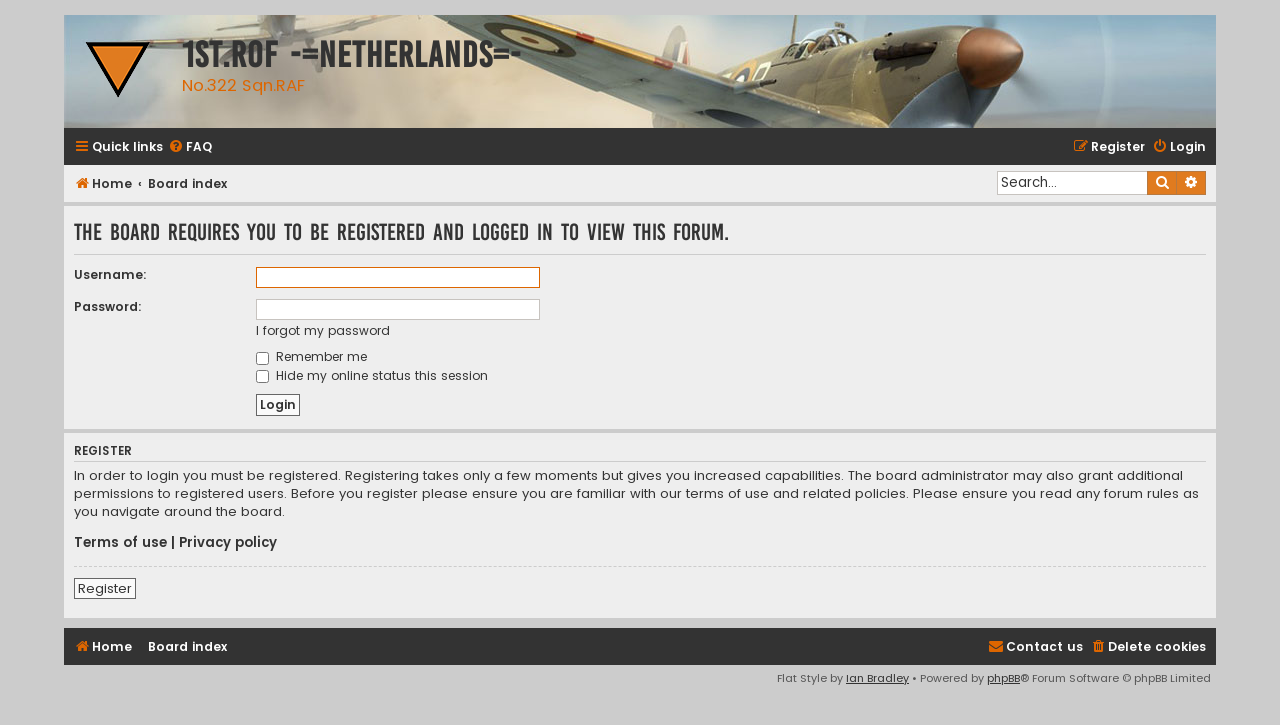

--- FILE ---
content_type: text/html; charset=UTF-8
request_url: https://forum.1strof.com/viewforum.php?f=4&sid=c4f21bc12b5405bb7d3e0714fd9ad666
body_size: 11653
content:
<!DOCTYPE html>
<html dir="ltr" lang="en-gb">
<head>
<meta charset="utf-8" />
<meta http-equiv="X-UA-Compatible" content="IE=edge">
<meta name="viewport" content="width=device-width, initial-scale=1" />

<title>1st.ROF -=NETHERLANDS=- - Login</title>

	<link rel="alternate" type="application/atom+xml" title="Feed - 1st.ROF -=NETHERLANDS=-" href="/app.php/feed?sid=8d14bea4844f86a8f028af6109a66eb2">			<link rel="alternate" type="application/atom+xml" title="Feed - New Topics" href="/app.php/feed/topics?sid=8d14bea4844f86a8f028af6109a66eb2">				

<!--
	phpBB style name: Flat Style
	Based on style:   prosilver (this is the default phpBB3 style)
	Original author:  Tom Beddard ( http://www.subBlue.com/ )
	Modified by:      Ian Bradley
-->

<link href="./assets/css/font-awesome.min.css?assets_version=4" rel="stylesheet">
<link href="./styles/flat-style/theme/stylesheet.css?assets_version=4" rel="stylesheet">
<link href="./styles/flat-style/theme/en/stylesheet.css?assets_version=4" rel="stylesheet">




<!--[if lte IE 9]>
	<link href="./styles/flat-style/theme/tweaks.css?assets_version=4" rel="stylesheet">
<![endif]-->





</head>
<body id="phpbb" class="nojs notouch section-viewforum ltr ">


<div id="wrap" class="wrap">
	<a id="top" class="top-anchor" accesskey="t"></a>
	<div id="page-header">
		<div class="headerbar" role="banner">
					<div class="inner">

			<div id="site-description">
				<a id="logo" class="logo" href="http://forum.1strof.com" title="Home"><span class="site_logo"></span></a>
				<div  class="site-description">
					<h1>1st.ROF -=NETHERLANDS=-</h1>
					<p>No.322 Sqn.RAF</p>
					<p class="skiplink"><a href="#start_here">Skip to content</a></p>
				</div>
			</div>

			</div>
					</div>
				<div class="navbar navbar-top" role="navigation">
	<div class="inner">

	<ul id="nav-main" class="nav-main linklist" role="menubar">

		<li id="quick-links" class="quick-links dropdown-container responsive-menu" data-skip-responsive="true">
			<a href="#" class="dropdown-trigger">
				<i class="icon fa-bars fa-fw" aria-hidden="true"></i><span>Quick links</span>
			</a>
			<div class="dropdown">
				<div class="pointer"><div class="pointer-inner"></div></div>
				<ul class="dropdown-contents" role="menu">
					
											<li class="separator"></li>
																									<li>
								<a href="./search.php?search_id=unanswered&amp;sid=8d14bea4844f86a8f028af6109a66eb2" role="menuitem">
									<i class="icon fa-file fa-fw" aria-hidden="true"></i><span>Unanswered topics</span>
								</a>
							</li>
							<li>
								<a href="./search.php?search_id=active_topics&amp;sid=8d14bea4844f86a8f028af6109a66eb2" role="menuitem">
									<i class="icon fa-file fa-fw" aria-hidden="true"></i><span>Active topics</span>
								</a>
							</li>
							<li class="separator"></li>
							<li>
								<a href="./search.php?sid=8d14bea4844f86a8f028af6109a66eb2" role="menuitem">
									<i class="icon fa-search fa-fw" aria-hidden="true"></i><span>Search</span>
								</a>
							</li>
					
										
										<li class="separator"></li>

									</ul>
			</div>
		</li>

				<li data-skip-responsive="true">
			<a href="/app.php/help/faq?sid=8d14bea4844f86a8f028af6109a66eb2" rel="help" title="Frequently Asked Questions" role="menuitem">
				<i class="icon fa-question-circle fa-fw" aria-hidden="true"></i><span>FAQ</span>
			</a>
		</li>
						
			<li class="rightside"  data-skip-responsive="true">
			<a href="./ucp.php?mode=login&amp;redirect=viewforum.php%3Ff%3D4&amp;sid=8d14bea4844f86a8f028af6109a66eb2" title="Login" accesskey="x" role="menuitem">
				<i class="icon fa-power-off fa-fw" aria-hidden="true"></i><span>Login</span>
			</a>
		</li>
					<li class="rightside" data-skip-responsive="true">
				<a href="./ucp.php?mode=register&amp;sid=8d14bea4844f86a8f028af6109a66eb2" role="menuitem">
					<i class="icon fa-pencil-square-o  fa-fw" aria-hidden="true"></i><span>Register</span>
				</a>
			</li>
						</ul>
    </div>
</div>

<div class="navbar" role="navigation">
	<div class="inner">
	<ul id="nav-breadcrumbs" class="nav-breadcrumbs linklist navlinks" role="menubar">
						<li class="breadcrumbs">
							<span class="crumb"  itemtype="http://data-vocabulary.org/Breadcrumb" itemscope=""><a href="http://forum.1strof.com" itemprop="url" data-navbar-reference="home"><i class="icon fa-home fa-fw" aria-hidden="true"></i><span itemprop="title">Home</span></a></span>
										<span class="crumb"  itemtype="http://data-vocabulary.org/Breadcrumb" itemscope=""><a href="./index.php?sid=8d14bea4844f86a8f028af6109a66eb2" itemprop="url" accesskey="h" data-navbar-reference="index"><span itemprop="title">Board index</span></a></span>

								</li>
		
							<li id="search-box" class="rightside search-box responsive-hide" role="search">
				<form action="./search.php?sid=8d14bea4844f86a8f028af6109a66eb2" method="get" id="search">
				<fieldset>
					<input name="keywords" id="keywords" type="search" maxlength="128" title="Search for keywords" class="inputbox search tiny" size="20" value="" placeholder="Search…" />
					<button class="button button-search" type="submit" title="Search">
						<i class="icon fa-search fa-fw" aria-hidden="true"></i><span class="sr-only">Search</span>
					</button>
					<a href="./search.php?sid=8d14bea4844f86a8f028af6109a66eb2" class="button button-search-end" title="Advanced search">
						<i class="icon fa-cog fa-fw" aria-hidden="true"></i><span class="sr-only">Advanced search</span>
					</a>
					<input type="hidden" name="sid" value="8d14bea4844f86a8f028af6109a66eb2" />

				</fieldset>
				</form>
			</li>

			<li class="rightside responsive-search">
				<a href="./search.php?sid=8d14bea4844f86a8f028af6109a66eb2" title="View the advanced search options" role="menuitem">
					<i class="icon fa-search fa-fw" aria-hidden="true"></i><span class="sr-only">Search</span>
				</a>
			</li>
					</ul>

	</div>
</div>
	</div>

	
	<a id="start_here" class="anchor"></a>
	<div id="page-body" class="page-body" role="main">
		
		
<form action="./ucp.php?mode=login&amp;sid=8d14bea4844f86a8f028af6109a66eb2" method="post" id="login" data-focus="username">
<div class="panel">
	<div class="inner">

	<div class="content">
		<h2 class="login-title">The board requires you to be registered and logged in to view this forum.</h2>

		<fieldset class="fields1">
				<dl>
			<dt><label for="username">Username:</label></dt>
			<dd><input type="text" tabindex="1" name="username" id="username" size="25" value="" class="inputbox autowidth" autocomplete="username" /></dd>
		</dl>
		<dl>
			<dt><label for="password">Password:</label></dt>
			<dd><input type="password" tabindex="2" id="password" name="password" size="25" class="inputbox autowidth" autocomplete="current-password" /></dd>
							<dd><a href="/app.php/user/forgot_password?sid=8d14bea4844f86a8f028af6109a66eb2">I forgot my password</a></dd>									</dl>
						<dl>
			<dt>&nbsp;</dt>
			<dd><label for="autologin"><input type="checkbox" name="autologin" id="autologin" tabindex="4" /> Remember me</label></dd>			<dd><label for="viewonline"><input type="checkbox" name="viewonline" id="viewonline" tabindex="5" /> Hide my online status this session</label></dd>
		</dl>
		
		<input type="hidden" name="redirect" value="./viewforum.php?f=4&amp;sid=8d14bea4844f86a8f028af6109a66eb2" />
<input type="hidden" name="creation_time" value="1769477150" />
<input type="hidden" name="form_token" value="5f56633eca8f9947f775022ba9557dfe29558a0e" />

		
		<dl>
			<dt>&nbsp;</dt>
			<dd><input type="hidden" name="sid" value="8d14bea4844f86a8f028af6109a66eb2" />
<input type="submit" name="login" tabindex="6" value="Login" class="button1" /></dd>
		</dl>
		</fieldset>
	</div>

		</div>
</div>


	<div class="panel">
		<div class="inner">

		<div class="content">
			<h3>Register</h3>
			<p>In order to login you must be registered. Registering takes only a few moments but gives you increased capabilities. The board administrator may also grant additional permissions to registered users. Before you register please ensure you are familiar with our terms of use and related policies. Please ensure you read any forum rules as you navigate around the board.</p>
			<p><strong><a href="./ucp.php?mode=terms&amp;sid=8d14bea4844f86a8f028af6109a66eb2">Terms of use</a> | <a href="./ucp.php?mode=privacy&amp;sid=8d14bea4844f86a8f028af6109a66eb2">Privacy policy</a></strong></p>
			<hr class="dashed" />
			<p><a href="./ucp.php?mode=register&amp;sid=8d14bea4844f86a8f028af6109a66eb2" class="button2">Register</a></p>
		</div>

		</div>
	</div>

</form>

			</div>


<div id="page-footer" class="page-footer" role="contentinfo">
	<div class="navbar navbar-bottom" role="navigation">
	<div class="inner">

	<ul id="nav-footer" class="nav-footer linklist" role="menubar">
		<li class="breadcrumbs">
							<span class="crumb"><a href="http://forum.1strof.com" data-navbar-reference="home"><i class="icon fa-home fa-fw" aria-hidden="true"></i><span>Home</span></a></span>									<span class="crumb"><a href="./index.php?sid=8d14bea4844f86a8f028af6109a66eb2" data-navbar-reference="index"><span>Board index</span></a></span>					</li>
		
				
							<li class="rightside">
				<a href="/app.php/user/delete_cookies?sid=8d14bea4844f86a8f028af6109a66eb2" data-ajax="true" data-refresh="true" role="menuitem">
					<i class="icon fa-trash fa-fw" aria-hidden="true"></i><span>Delete cookies</span>
				</a>
			</li>
				
							<li class="rightside" data-last-responsive="true">
				<a href="./memberlist.php?mode=contactadmin&amp;sid=8d14bea4844f86a8f028af6109a66eb2" role="menuitem">
					<i class="icon fa-envelope fa-fw" aria-hidden="true"></i><span>Contact us</span>
				</a>
			</li>
			</ul>

	</div>
</div>

	<div class="copyright">
        <span>Flat Style by <a href="http://iansvivarium.com">Ian Bradley</a> &bull; Powered by <a href="https://www.phpbb.com/">phpBB</a>&reg; Forum Software &copy; phpBB Limited</span><br />
											</div>

	<div id="darkenwrapper" class="darkenwrapper" data-ajax-error-title="AJAX error" data-ajax-error-text="Something went wrong when processing your request." data-ajax-error-text-abort="User aborted request." data-ajax-error-text-timeout="Your request timed out; please try again." data-ajax-error-text-parsererror="Something went wrong with the request and the server returned an invalid reply.">
		<div id="darken" class="darken">&nbsp;</div>
	</div>

	<div id="phpbb_alert" class="phpbb_alert" data-l-err="Error" data-l-timeout-processing-req="Request timed out.">
		<a href="#" class="alert_close">
			<i class="icon fa-times-circle fa-fw" aria-hidden="true"></i>
		</a>
		<h3 class="alert_title">&nbsp;</h3><p class="alert_text"></p>
	</div>
	<div id="phpbb_confirm" class="phpbb_alert">
		<a href="#" class="alert_close">
			<i class="icon fa-times-circle fa-fw" aria-hidden="true"></i>
		</a>
		<div class="alert_text"></div>
	</div>
</div>

</div>

<div>
	<a id="bottom" class="anchor" accesskey="z"></a>
	<img class="sr-only" aria-hidden="true" src="&#x2F;app.php&#x2F;cron&#x2F;cron.task.text_reparser.poll_option&#x3F;sid&#x3D;8d14bea4844f86a8f028af6109a66eb2" width="1" height="1" alt="">
</div>

<script type="text/javascript" src="./assets/javascript/jquery-3.7.1.min.js?assets_version=4"></script>
<script type="text/javascript" src="./assets/javascript/core.js?assets_version=4"></script>



<script src="./styles/prosilver/template/forum_fn.js?assets_version=4"></script>
<script src="./styles/prosilver/template/ajax.js?assets_version=4"></script>



</body>
</html>


--- FILE ---
content_type: text/css
request_url: https://forum.1strof.com/styles/flat-style/theme/en/stylesheet.css?assets_version=4
body_size: 117
content:
/* Online image */
.online {
	background-image: url("./icon_user_online.png");
}

/* Offline image */
.offline {
	
}
